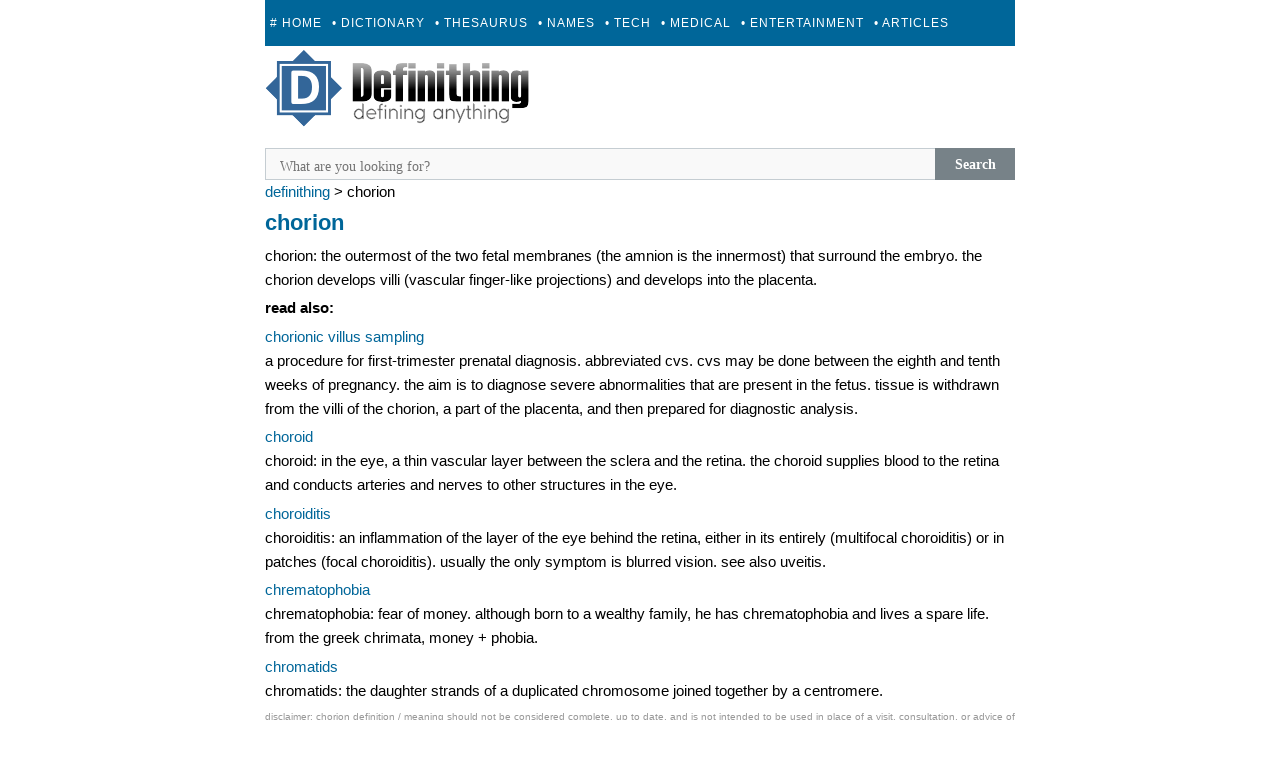

--- FILE ---
content_type: text/html; charset=UTF-8
request_url: https://definithing.com/define-medical/chorion/
body_size: 7280
content:
<!DOCTYPE html>
<html lang="en-US">
<head>
  <!-- Google tag (gtag.js) -->
<script async src="https://www.googletagmanager.com/gtag/js?id=G-DZ2V0YG3BW" type="8c51583e74523bdccbf91c45-text/javascript"></script>
<script type="8c51583e74523bdccbf91c45-text/javascript">
  window.dataLayer = window.dataLayer || [];
  function gtag(){dataLayer.push(arguments);}
  gtag('js', new Date());

  gtag('config', 'G-DZ2V0YG3BW');
</script>

  <!-- facebook-->
  <meta property="fb:pages" content="1738033643095803" />
   
<script type="8c51583e74523bdccbf91c45-text/javascript">
try {
  window.webpushConfig = {
  "serviceWorkerUrl": "/wp_sw.js",
  "affiliate": "79643",
  "optInType": 0
};
  var a = document.createElement('script');
  a.type = "text/javascript";
  a.src = "//api.push.net/wp.js?" + (Math.random() * 5);
  a.async = 1;
  var m = document.getElementsByTagName('script')[0];
  m.parentNode.insertBefore(a,m);
} catch(e) { console.log(e); }
</script>

  
<link rel="stylesheet" type="text/css" href="https://cdn.definithing.com/style.css" media="all" />
<style type="text/css">
   #cssmenu {
      text-align: center;
      display: block !important;
   }

   #cssmenu > ul {
      display: none;
      overflow: hidden;
   }

   #cssmenu > ul > li > a {
      padding: 17px 5px;
   }

   .desktop {
      display: none;
   }

   @media (min-width: 728px) {

      .desktop {
         display: block;
      }

      #cssmenu > ul {
         height: 46px;
      }

   }
</style>

<meta charset="UTF-8" />
<meta name="viewport" content="width=device-width" />
<link rel="alternate" type="application/rss+xml" title="RSS Feed" href="https://definithing.com/rssfeed/" />

<meta property="og:image" content="https://definithing.com/fbog.png"/>
<title>Chorion &#8211; Medical Dictionary</title>


 <link rel="canonical" href="https://definithing.com/define-medical/chorion/" />


<link rel="icon" href="https://cdn.definithing.com/favicon.ico" type="image/x-icon" />

<script src="https://cdn.definithing.com/menuheader/mini.js" async type="8c51583e74523bdccbf91c45-text/javascript"></script>
<meta name='robots' content='max-image-preview:large' />
<link rel="alternate" type="application/rss+xml" title="Medical Dictionary &raquo; Feed" href="https://definithing.com/define-medical/feed/" />
<!-- definithing.com is managing ads with Advanced Ads 2.0.14 – https://wpadvancedads.com/ --><script id="defin-ready" type="8c51583e74523bdccbf91c45-text/javascript">
			window.advanced_ads_ready=function(e,a){a=a||"complete";var d=function(e){return"interactive"===a?"loading"!==e:"complete"===e};d(document.readyState)?e():document.addEventListener("readystatechange",(function(a){d(a.target.readyState)&&e()}),{once:"interactive"===a})},window.advanced_ads_ready_queue=window.advanced_ads_ready_queue||[];		</script>
		<style id='wp-img-auto-sizes-contain-inline-css' type='text/css'>
img:is([sizes=auto i],[sizes^="auto," i]){contain-intrinsic-size:3000px 1500px}
/*# sourceURL=wp-img-auto-sizes-contain-inline-css */
</style>
<style id='wp-block-library-inline-css' type='text/css'>
:root{--wp-block-synced-color:#7a00df;--wp-block-synced-color--rgb:122,0,223;--wp-bound-block-color:var(--wp-block-synced-color);--wp-editor-canvas-background:#ddd;--wp-admin-theme-color:#007cba;--wp-admin-theme-color--rgb:0,124,186;--wp-admin-theme-color-darker-10:#006ba1;--wp-admin-theme-color-darker-10--rgb:0,107,160.5;--wp-admin-theme-color-darker-20:#005a87;--wp-admin-theme-color-darker-20--rgb:0,90,135;--wp-admin-border-width-focus:2px}@media (min-resolution:192dpi){:root{--wp-admin-border-width-focus:1.5px}}.wp-element-button{cursor:pointer}:root .has-very-light-gray-background-color{background-color:#eee}:root .has-very-dark-gray-background-color{background-color:#313131}:root .has-very-light-gray-color{color:#eee}:root .has-very-dark-gray-color{color:#313131}:root .has-vivid-green-cyan-to-vivid-cyan-blue-gradient-background{background:linear-gradient(135deg,#00d084,#0693e3)}:root .has-purple-crush-gradient-background{background:linear-gradient(135deg,#34e2e4,#4721fb 50%,#ab1dfe)}:root .has-hazy-dawn-gradient-background{background:linear-gradient(135deg,#faaca8,#dad0ec)}:root .has-subdued-olive-gradient-background{background:linear-gradient(135deg,#fafae1,#67a671)}:root .has-atomic-cream-gradient-background{background:linear-gradient(135deg,#fdd79a,#004a59)}:root .has-nightshade-gradient-background{background:linear-gradient(135deg,#330968,#31cdcf)}:root .has-midnight-gradient-background{background:linear-gradient(135deg,#020381,#2874fc)}:root{--wp--preset--font-size--normal:16px;--wp--preset--font-size--huge:42px}.has-regular-font-size{font-size:1em}.has-larger-font-size{font-size:2.625em}.has-normal-font-size{font-size:var(--wp--preset--font-size--normal)}.has-huge-font-size{font-size:var(--wp--preset--font-size--huge)}.has-text-align-center{text-align:center}.has-text-align-left{text-align:left}.has-text-align-right{text-align:right}.has-fit-text{white-space:nowrap!important}#end-resizable-editor-section{display:none}.aligncenter{clear:both}.items-justified-left{justify-content:flex-start}.items-justified-center{justify-content:center}.items-justified-right{justify-content:flex-end}.items-justified-space-between{justify-content:space-between}.screen-reader-text{border:0;clip-path:inset(50%);height:1px;margin:-1px;overflow:hidden;padding:0;position:absolute;width:1px;word-wrap:normal!important}.screen-reader-text:focus{background-color:#ddd;clip-path:none;color:#444;display:block;font-size:1em;height:auto;left:5px;line-height:normal;padding:15px 23px 14px;text-decoration:none;top:5px;width:auto;z-index:100000}html :where(.has-border-color){border-style:solid}html :where([style*=border-top-color]){border-top-style:solid}html :where([style*=border-right-color]){border-right-style:solid}html :where([style*=border-bottom-color]){border-bottom-style:solid}html :where([style*=border-left-color]){border-left-style:solid}html :where([style*=border-width]){border-style:solid}html :where([style*=border-top-width]){border-top-style:solid}html :where([style*=border-right-width]){border-right-style:solid}html :where([style*=border-bottom-width]){border-bottom-style:solid}html :where([style*=border-left-width]){border-left-style:solid}html :where(img[class*=wp-image-]){height:auto;max-width:100%}:where(figure){margin:0 0 1em}html :where(.is-position-sticky){--wp-admin--admin-bar--position-offset:var(--wp-admin--admin-bar--height,0px)}@media screen and (max-width:600px){html :where(.is-position-sticky){--wp-admin--admin-bar--position-offset:0px}}

/*# sourceURL=wp-block-library-inline-css */
</style><style id='global-styles-inline-css' type='text/css'>
:root{--wp--preset--aspect-ratio--square: 1;--wp--preset--aspect-ratio--4-3: 4/3;--wp--preset--aspect-ratio--3-4: 3/4;--wp--preset--aspect-ratio--3-2: 3/2;--wp--preset--aspect-ratio--2-3: 2/3;--wp--preset--aspect-ratio--16-9: 16/9;--wp--preset--aspect-ratio--9-16: 9/16;--wp--preset--color--black: #000000;--wp--preset--color--cyan-bluish-gray: #abb8c3;--wp--preset--color--white: #ffffff;--wp--preset--color--pale-pink: #f78da7;--wp--preset--color--vivid-red: #cf2e2e;--wp--preset--color--luminous-vivid-orange: #ff6900;--wp--preset--color--luminous-vivid-amber: #fcb900;--wp--preset--color--light-green-cyan: #7bdcb5;--wp--preset--color--vivid-green-cyan: #00d084;--wp--preset--color--pale-cyan-blue: #8ed1fc;--wp--preset--color--vivid-cyan-blue: #0693e3;--wp--preset--color--vivid-purple: #9b51e0;--wp--preset--gradient--vivid-cyan-blue-to-vivid-purple: linear-gradient(135deg,rgb(6,147,227) 0%,rgb(155,81,224) 100%);--wp--preset--gradient--light-green-cyan-to-vivid-green-cyan: linear-gradient(135deg,rgb(122,220,180) 0%,rgb(0,208,130) 100%);--wp--preset--gradient--luminous-vivid-amber-to-luminous-vivid-orange: linear-gradient(135deg,rgb(252,185,0) 0%,rgb(255,105,0) 100%);--wp--preset--gradient--luminous-vivid-orange-to-vivid-red: linear-gradient(135deg,rgb(255,105,0) 0%,rgb(207,46,46) 100%);--wp--preset--gradient--very-light-gray-to-cyan-bluish-gray: linear-gradient(135deg,rgb(238,238,238) 0%,rgb(169,184,195) 100%);--wp--preset--gradient--cool-to-warm-spectrum: linear-gradient(135deg,rgb(74,234,220) 0%,rgb(151,120,209) 20%,rgb(207,42,186) 40%,rgb(238,44,130) 60%,rgb(251,105,98) 80%,rgb(254,248,76) 100%);--wp--preset--gradient--blush-light-purple: linear-gradient(135deg,rgb(255,206,236) 0%,rgb(152,150,240) 100%);--wp--preset--gradient--blush-bordeaux: linear-gradient(135deg,rgb(254,205,165) 0%,rgb(254,45,45) 50%,rgb(107,0,62) 100%);--wp--preset--gradient--luminous-dusk: linear-gradient(135deg,rgb(255,203,112) 0%,rgb(199,81,192) 50%,rgb(65,88,208) 100%);--wp--preset--gradient--pale-ocean: linear-gradient(135deg,rgb(255,245,203) 0%,rgb(182,227,212) 50%,rgb(51,167,181) 100%);--wp--preset--gradient--electric-grass: linear-gradient(135deg,rgb(202,248,128) 0%,rgb(113,206,126) 100%);--wp--preset--gradient--midnight: linear-gradient(135deg,rgb(2,3,129) 0%,rgb(40,116,252) 100%);--wp--preset--font-size--small: 13px;--wp--preset--font-size--medium: 20px;--wp--preset--font-size--large: 36px;--wp--preset--font-size--x-large: 42px;--wp--preset--spacing--20: 0.44rem;--wp--preset--spacing--30: 0.67rem;--wp--preset--spacing--40: 1rem;--wp--preset--spacing--50: 1.5rem;--wp--preset--spacing--60: 2.25rem;--wp--preset--spacing--70: 3.38rem;--wp--preset--spacing--80: 5.06rem;--wp--preset--shadow--natural: 6px 6px 9px rgba(0, 0, 0, 0.2);--wp--preset--shadow--deep: 12px 12px 50px rgba(0, 0, 0, 0.4);--wp--preset--shadow--sharp: 6px 6px 0px rgba(0, 0, 0, 0.2);--wp--preset--shadow--outlined: 6px 6px 0px -3px rgb(255, 255, 255), 6px 6px rgb(0, 0, 0);--wp--preset--shadow--crisp: 6px 6px 0px rgb(0, 0, 0);}:where(.is-layout-flex){gap: 0.5em;}:where(.is-layout-grid){gap: 0.5em;}body .is-layout-flex{display: flex;}.is-layout-flex{flex-wrap: wrap;align-items: center;}.is-layout-flex > :is(*, div){margin: 0;}body .is-layout-grid{display: grid;}.is-layout-grid > :is(*, div){margin: 0;}:where(.wp-block-columns.is-layout-flex){gap: 2em;}:where(.wp-block-columns.is-layout-grid){gap: 2em;}:where(.wp-block-post-template.is-layout-flex){gap: 1.25em;}:where(.wp-block-post-template.is-layout-grid){gap: 1.25em;}.has-black-color{color: var(--wp--preset--color--black) !important;}.has-cyan-bluish-gray-color{color: var(--wp--preset--color--cyan-bluish-gray) !important;}.has-white-color{color: var(--wp--preset--color--white) !important;}.has-pale-pink-color{color: var(--wp--preset--color--pale-pink) !important;}.has-vivid-red-color{color: var(--wp--preset--color--vivid-red) !important;}.has-luminous-vivid-orange-color{color: var(--wp--preset--color--luminous-vivid-orange) !important;}.has-luminous-vivid-amber-color{color: var(--wp--preset--color--luminous-vivid-amber) !important;}.has-light-green-cyan-color{color: var(--wp--preset--color--light-green-cyan) !important;}.has-vivid-green-cyan-color{color: var(--wp--preset--color--vivid-green-cyan) !important;}.has-pale-cyan-blue-color{color: var(--wp--preset--color--pale-cyan-blue) !important;}.has-vivid-cyan-blue-color{color: var(--wp--preset--color--vivid-cyan-blue) !important;}.has-vivid-purple-color{color: var(--wp--preset--color--vivid-purple) !important;}.has-black-background-color{background-color: var(--wp--preset--color--black) !important;}.has-cyan-bluish-gray-background-color{background-color: var(--wp--preset--color--cyan-bluish-gray) !important;}.has-white-background-color{background-color: var(--wp--preset--color--white) !important;}.has-pale-pink-background-color{background-color: var(--wp--preset--color--pale-pink) !important;}.has-vivid-red-background-color{background-color: var(--wp--preset--color--vivid-red) !important;}.has-luminous-vivid-orange-background-color{background-color: var(--wp--preset--color--luminous-vivid-orange) !important;}.has-luminous-vivid-amber-background-color{background-color: var(--wp--preset--color--luminous-vivid-amber) !important;}.has-light-green-cyan-background-color{background-color: var(--wp--preset--color--light-green-cyan) !important;}.has-vivid-green-cyan-background-color{background-color: var(--wp--preset--color--vivid-green-cyan) !important;}.has-pale-cyan-blue-background-color{background-color: var(--wp--preset--color--pale-cyan-blue) !important;}.has-vivid-cyan-blue-background-color{background-color: var(--wp--preset--color--vivid-cyan-blue) !important;}.has-vivid-purple-background-color{background-color: var(--wp--preset--color--vivid-purple) !important;}.has-black-border-color{border-color: var(--wp--preset--color--black) !important;}.has-cyan-bluish-gray-border-color{border-color: var(--wp--preset--color--cyan-bluish-gray) !important;}.has-white-border-color{border-color: var(--wp--preset--color--white) !important;}.has-pale-pink-border-color{border-color: var(--wp--preset--color--pale-pink) !important;}.has-vivid-red-border-color{border-color: var(--wp--preset--color--vivid-red) !important;}.has-luminous-vivid-orange-border-color{border-color: var(--wp--preset--color--luminous-vivid-orange) !important;}.has-luminous-vivid-amber-border-color{border-color: var(--wp--preset--color--luminous-vivid-amber) !important;}.has-light-green-cyan-border-color{border-color: var(--wp--preset--color--light-green-cyan) !important;}.has-vivid-green-cyan-border-color{border-color: var(--wp--preset--color--vivid-green-cyan) !important;}.has-pale-cyan-blue-border-color{border-color: var(--wp--preset--color--pale-cyan-blue) !important;}.has-vivid-cyan-blue-border-color{border-color: var(--wp--preset--color--vivid-cyan-blue) !important;}.has-vivid-purple-border-color{border-color: var(--wp--preset--color--vivid-purple) !important;}.has-vivid-cyan-blue-to-vivid-purple-gradient-background{background: var(--wp--preset--gradient--vivid-cyan-blue-to-vivid-purple) !important;}.has-light-green-cyan-to-vivid-green-cyan-gradient-background{background: var(--wp--preset--gradient--light-green-cyan-to-vivid-green-cyan) !important;}.has-luminous-vivid-amber-to-luminous-vivid-orange-gradient-background{background: var(--wp--preset--gradient--luminous-vivid-amber-to-luminous-vivid-orange) !important;}.has-luminous-vivid-orange-to-vivid-red-gradient-background{background: var(--wp--preset--gradient--luminous-vivid-orange-to-vivid-red) !important;}.has-very-light-gray-to-cyan-bluish-gray-gradient-background{background: var(--wp--preset--gradient--very-light-gray-to-cyan-bluish-gray) !important;}.has-cool-to-warm-spectrum-gradient-background{background: var(--wp--preset--gradient--cool-to-warm-spectrum) !important;}.has-blush-light-purple-gradient-background{background: var(--wp--preset--gradient--blush-light-purple) !important;}.has-blush-bordeaux-gradient-background{background: var(--wp--preset--gradient--blush-bordeaux) !important;}.has-luminous-dusk-gradient-background{background: var(--wp--preset--gradient--luminous-dusk) !important;}.has-pale-ocean-gradient-background{background: var(--wp--preset--gradient--pale-ocean) !important;}.has-electric-grass-gradient-background{background: var(--wp--preset--gradient--electric-grass) !important;}.has-midnight-gradient-background{background: var(--wp--preset--gradient--midnight) !important;}.has-small-font-size{font-size: var(--wp--preset--font-size--small) !important;}.has-medium-font-size{font-size: var(--wp--preset--font-size--medium) !important;}.has-large-font-size{font-size: var(--wp--preset--font-size--large) !important;}.has-x-large-font-size{font-size: var(--wp--preset--font-size--x-large) !important;}
/*# sourceURL=global-styles-inline-css */
</style>

<style id='classic-theme-styles-inline-css' type='text/css'>
/*! This file is auto-generated */
.wp-block-button__link{color:#fff;background-color:#32373c;border-radius:9999px;box-shadow:none;text-decoration:none;padding:calc(.667em + 2px) calc(1.333em + 2px);font-size:1.125em}.wp-block-file__button{background:#32373c;color:#fff;text-decoration:none}
/*# sourceURL=/wp-includes/css/classic-themes.min.css */
</style>
<script type="8c51583e74523bdccbf91c45-text/javascript">window.presslabs = {"home_url":"https:\/\/definithing.com\/define-medical"}</script><script type="8c51583e74523bdccbf91c45-text/javascript">
	(function () {
		var pl_beacon = document.createElement('script');
		pl_beacon.type = 'text/javascript';
		pl_beacon.async = true;
		var host = 'https://definithing.com/define-medical';
		if ('https:' == document.location.protocol) {
			host = host.replace('http://', 'https://');
		}
		pl_beacon.src = host + '/' + 'DJHTKvN3Y9hI' + '.js?ts=' + Math.floor((Math.random() * 100000) + 1);
		var first_script_tag = document.getElementsByTagName('script')[0];
		first_script_tag.parentNode.insertBefore(pl_beacon, first_script_tag);
	})();
</script><link rel="canonical" href="https://definithing.com/define-medical/chorion/" />
</head>

<body class="wp-singular post-template-default single single-post postid-2407 single-format-standard wp-theme-publish aa-prefix-defin-">
<div id="page" class="hfeed site">
	
	<div id="main" class="site-main">

<div id='cssmenu'>
<ul>
   <li><a href='https://definithing.com'># Home</a></li>
   <li><a href='https://definithing.com/define-dictionary/'>• Dictionary</a></li>
   <li><a href='https://definithing.com/define-thesaurus/'>• Thesaurus</a></li>
   <li><a href='https://definithing.com/define-name/'>• Names</a></li>
   <li><a href='https://definithing.com/define-tech/'>• Tech</a></li>
   <li><a href='https://definithing.com/define-medical/'>• Medical</a></li>
   <li><a href='https://definithing.com/entertainment/'>• Entertainment</a></li>
   <li><a href='https://definithing.com/articles/'>• Articles</a></li>
   <li><a href='https://definithing.com/define-submit/'>+ Submit</a></li>
</ul>
</div>

<a class="site-logo" href="https://definithing.com/" ><img src="https://cdn.definithing.com/logo.png" /></a>
      
      <!-- Sulvo Fluid Top-->


         

		<div id="primary" class="content-area">
			<div id="content" class="site-content" role="main">

			
				
<article id="post-2407" class="post-2407 post type-post status-publish format-standard hentry category-uncategorized tag-c">
	
<header class="entry-header">

	</header><!-- .entry-header -->


	<div class="entry-content">






<hr>

<div id='search-box'>
  <form action='https://definithing.com/define-medical/' id='search-form' method='get' target='_top'>
    <input id='search-text' name='s' placeholder='What are you looking for?' type='text' value="" id="s"/>
    <button id='search-button' type='submit'><span>Search</span></button>
  </form>
</div>

<!-- removed the index letters
<div id='abcd'>
 <a href="https://definithing.com/index/a.php"> A </a>	 &nbsp; 					
	<a href="https://definithing.com/index/b.php"> B </a>	 &nbsp; 					
	<a href="https://definithing.com/index/c.php"> C </a>	 &nbsp; 					
	<a href="https://definithing.com/index/d.php"> D </a>	 &nbsp; 					
	<a href="https://definithing.com/index/e.php"> E </a>	 &nbsp; 					
	<a href="https://definithing.com/index/f.php"> F </a>	 &nbsp; 					
	<a href="https://definithing.com/index/g.php"> G </a>	 &nbsp; 					
	<a href="https://definithing.com/index/h.php"> H </a>	 &nbsp; 					
	<a href="https://definithing.com/index/i.php"> I </a>	 &nbsp; 					
	<a href="https://definithing.com/index/j.php"> J </a>	 &nbsp; 					
	<a href="https://definithing.com/index/k.php"> K </a>	 &nbsp; 					
	<a href="https://definithing.com/index/l.php"> L </a>	 &nbsp; 					
	<a href="https://definithing.com/index/m.php"> M </a>	 &nbsp; 					
	<a href="https://definithing.com/index/n.php"> N </a>	 &nbsp; 					
	<a href="https://definithing.com/index/o.php"> O </a>	 &nbsp; 					
	<a href="https://definithing.com/index/p.php"> P </a>	 &nbsp; 					
	<a href="https://definithing.com/index/q.php"> Q </a>	 &nbsp; 					
	<a href="https://definithing.com/index/r.php"> R </a>	 &nbsp; 					
	<a href="https://definithing.com/index/s.php"> S </a>	 &nbsp; 					
	<a href="https://definithing.com/index/t.php"> T </a>	 &nbsp; 					
	<a href="https://definithing.com/index/u.php"> U </a>	 &nbsp; 					
	<a href="https://definithing.com/index/v.php"> V </a>	 &nbsp; 					
	<a href="https://definithing.com/index/w.php"> W </a>	 &nbsp; 					
	<a href="https://definithing.com/index/x.php"> X </a>	 &nbsp; 					
	<a href="https://definithing.com/index/y.php"> Y </a>	 &nbsp; 					
	<a href="https://definithing.com/index/z.php"> Z </a>	 &nbsp; 

	<a href="https://definithing.com/index/0.php"> 0 </a>	 &nbsp;	
	<a href="https://definithing.com/index/1.php"> 1 </a>	 &nbsp; 					
	<a href="https://definithing.com/index/2.php"> 2 </a>	 &nbsp; 					
	<a href="https://definithing.com/index/3.php"> 3 </a>	 &nbsp; 					
	<a href="https://definithing.com/index/4.php"> 4 </a>	 &nbsp; 					
	<a href="https://definithing.com/index/5.php"> 5 </a>	 &nbsp; 					
	<a href="https://definithing.com/index/6.php"> 6 </a>	 &nbsp; 					
	<a href="https://definithing.com/index/7.php"> 7 </a>	 &nbsp; 					
	<a href="https://definithing.com/index/8.php"> 8 </a>	 &nbsp; 					
	<a href="https://definithing.com/index/9.php"> 9 </a> 
</div>
-->


<div class="breadcrumbs" xmlns:v="https://rdf.data-vocabulary.org/#"><a href="https://definithing.com/define-medical/" rel="v:url" property="v:title">Definithing</a> > <span class="current">Chorion</span></div>

       

          


		<h1 class="entry-title"><a href="/chorion/">Chorion</a></h1>

<hr>





<div id='definition'>
		<div id="konten"></div><p>Chorion: The outermost of the two fetal membranes (the amnion is the innermost) that surround the embryo. The chorion develops villi (vascular finger-like projections) and develops into the placenta.</p>
<div id="konten"></div>
		</div>

		




<div id="penyanyine"></div>

<strong><p>Read Also:</p></strong>
<ul>		
		
		<li><a href="https://definithing.com/define-medical/chorionic-villus-sampling/">Chorionic villus sampling</a>  <p>A procedure for first-trimester prenatal diagnosis. Abbreviated CVS. CVS may be done between the eighth and tenth weeks of pregnancy. The aim is to diagnose severe abnormalities that are present in the fetus. Tissue is withdrawn from the villi of the chorion, a part of the placenta, and then prepared for diagnostic analysis.</p>
 </li>
		
				
		<li><a href="https://definithing.com/define-medical/choroid/">Choroid</a>  <p>Choroid: In the eye, a thin vascular layer between the sclera and the retina. The choroid supplies blood to the retina and conducts arteries and nerves to other structures in the eye.</p>
 </li>
		
				
		<li><a href="https://definithing.com/define-medical/choroiditis/">Choroiditis</a>  <p>Choroiditis: An inflammation of the layer of the eye behind the retina, either in its entirely (multifocal choroiditis) or in patches (focal choroiditis). Usually the only symptom is blurred vision. See also uveitis.</p>
 </li>
		
		<div id="penyanyine"></div>



<div id="bacamore"></div>
		
		<li><a href="https://definithing.com/define-medical/chrematophobia/">Chrematophobia</a>  <p>Chrematophobia: Fear of money. Although born to a wealthy family, he has chrematophobia and lives a spare life. From the Greek chrimata, money + phobia.</p>
 </li>
		
				
		<li><a href="https://definithing.com/define-medical/chromatids/">Chromatids</a>  <p>Chromatids: The daughter strands of a duplicated chromosome joined together by a centromere.</p>
 </li>
		
		
</ul>
<div id="bacamore"></div>
		
<hr>





			</div><!-- .entry-content -->

	<footer class="entry-meta">
		
<p style="font-size:x-small;text-transform:lowercase">Disclaimer: Chorion definition / meaning should not be considered complete, up to date, and is not intended to be used in place of a visit, consultation, or advice of a legal, medical, or any other professional. All content on this website is for informational purposes only.</p>

	</footer><!-- .entry-meta -->
</article><!-- #post-2412 -->








				
			


 

			</div><!-- #content .site-content -->
		</div><!-- #primary .content-area -->





	</div><!-- #main .site-main -->


	<footer id="colophon" class="site-footer" role="contentinfo">



<hr>
<center><strong>
<a href="https://definithing.com"> Home</a>&nbsp; &nbsp;
<a href="https://definithing.com/latest"> Latest</a>&nbsp; &nbsp;
<a href="https://definithing.com/random"> Random</a>&nbsp; &nbsp;
<a href="https://definithing.com/define-submit/"> Contact / Submit</a>&nbsp; &nbsp;
<a href="https://definithing.com/privacy-policy"> Privacy Policy</a>&nbsp; &nbsp;
<a href="https://definithing.com/define-medical/sitemap_index.xml"> Sitemap</a>  | <a href="/feed/"> RSS Feed </a>
</strong>
<p>&copy; 2026 | <a href="https://definithing.com/">Definithing</a>  </p>

</center>



<script type="8c51583e74523bdccbf91c45-text/javascript">
  (function(i,s,o,g,r,a,m){i['GoogleAnalyticsObject']=r;i[r]=i[r]||function(){
  (i[r].q=i[r].q||[]).push(arguments)},i[r].l=1*new Date();a=s.createElement(o),
  m=s.getElementsByTagName(o)[0];a.async=1;a.src=g;m.parentNode.insertBefore(a,m)
  })(window,document,'script','//www.google-analytics.com/analytics.js','ga');

  ga('create', 'UA-53763500-1', 'auto');
  ga('send', 'pageview');

</script>






		<div class="site-info">

		</div><!-- .site-info -->
	</footer><!-- #colophon .site-footer -->
</div><!-- #page .hfeed .site -->





<script type="speculationrules">
{"prefetch":[{"source":"document","where":{"and":[{"href_matches":"/define-medical/*"},{"not":{"href_matches":["/define-medical/wp-*.php","/define-medical/wp-admin/*","/wp-content/uploads/sites/11/*","/wp-content/*","/wp-content/plugins/*","/wp-content/themes/publish/*","/define-medical/*\\?(.+)"]}},{"not":{"selector_matches":"a[rel~=\"nofollow\"]"}},{"not":{"selector_matches":".no-prefetch, .no-prefetch a"}}]},"eagerness":"conservative"}]}
</script>
<script type="8c51583e74523bdccbf91c45-text/javascript" id="wpil-frontend-script-js-extra">
/* <![CDATA[ */
var wpilFrontend = {"ajaxUrl":"/define-medical/wp-admin/admin-ajax.php","postId":"2407","postType":"post","openInternalInNewTab":"0","openExternalInNewTab":"0","disableClicks":"0","openLinksWithJS":"0","trackAllElementClicks":"0","clicksI18n":{"imageNoText":"Image in link: No Text","imageText":"Image Title: ","noText":"No Anchor Text Found"}};
//# sourceURL=wpil-frontend-script-js-extra
/* ]]> */
</script>
<script type="8c51583e74523bdccbf91c45-text/javascript" src="https://cdn.definithing.com/wp-content/plugins/link-whisper/js/frontend.min.js?ver=1765872527" id="wpil-frontend-script-js"></script>
<script type="8c51583e74523bdccbf91c45-text/javascript" src="https://cdn.definithing.com/wp-content/plugins/advanced-ads/admin/assets/js/advertisement.js?ver=2.0.14" id="advanced-ads-find-adblocker-js"></script>
<script type="8c51583e74523bdccbf91c45-text/javascript">!function(){window.advanced_ads_ready_queue=window.advanced_ads_ready_queue||[],advanced_ads_ready_queue.push=window.advanced_ads_ready;for(var d=0,a=advanced_ads_ready_queue.length;d<a;d++)advanced_ads_ready(advanced_ads_ready_queue[d])}();</script>

<!--<script type="text/javascript" src="//s7.addthis.com/js/300/addthis_widget.js#pubid=ra-570cb6506da2eb04" async="async"></script>-->

 <!-- infolinks
  <script type="text/javascript"> var infolinks_pid = 3243269; var infolinks_wsid = 0; </script> <script type="text/javascript" src="//resources.infolinks.com/js/infolinks_main.js"></script>
  -->

<script src="/cdn-cgi/scripts/7d0fa10a/cloudflare-static/rocket-loader.min.js" data-cf-settings="8c51583e74523bdccbf91c45-|49" defer></script><script defer src="https://static.cloudflareinsights.com/beacon.min.js/vcd15cbe7772f49c399c6a5babf22c1241717689176015" integrity="sha512-ZpsOmlRQV6y907TI0dKBHq9Md29nnaEIPlkf84rnaERnq6zvWvPUqr2ft8M1aS28oN72PdrCzSjY4U6VaAw1EQ==" data-cf-beacon='{"version":"2024.11.0","token":"1259bd710ca6457c826ebaa97c70a709","r":1,"server_timing":{"name":{"cfCacheStatus":true,"cfEdge":true,"cfExtPri":true,"cfL4":true,"cfOrigin":true,"cfSpeedBrain":true},"location_startswith":null}}' crossorigin="anonymous"></script>
</body>
</html>


--- FILE ---
content_type: text/css
request_url: https://cdn.definithing.com/style.css
body_size: 4810
content:
#cssmenu,#cssmenu ul,#cssmenu ul li,#cssmenu ul li a,#cssmenu #menu-button{margin:0;padding:0;border:0;list-style:none;line-height:1;display:block;position:relative;-webkit-box-sizing:border-box;-moz-box-sizing:border-box;box-sizing:border-box}#cssmenu:after,#cssmenu > ul:after{content:".";display:block;clear:both;visibility:hidden;line-height:0;height:0}#cssmenu #menu-button{display:none}#cssmenu{font-family:Georgia, sans-serif;background:#006699}#cssmenu > ul > li{float:left}#cssmenu.align-center > ul{font-size:0;text-align:center}#cssmenu.align-center > ul > li{display:inline-block;float:none}#cssmenu.align-center ul ul{text-align:left}#cssmenu.align-right > ul > li{float:right}#cssmenu > ul > li > a{padding:17px;font-size:12px;letter-spacing:1px;text-decoration:none;color:#fff;text-transform:uppercase}#cssmenu > ul > li:hover > a{color:#ffff00}#cssmenu > ul > li.has-sub > a{padding-right:30px}#cssmenu > ul > li.has-sub > a:after{position:absolute;top:22px;right:11px;width:8px;height:2px;display:block;background:#dddddd;content:''}#cssmenu > ul > li.has-sub > a:before{position:absolute;top:19px;right:14px;display:block;width:2px;height:8px;background:#dddddd;content:'';-webkit-transition:all .25s ease;-moz-transition:all .25s ease;-ms-transition:all .25s ease;-o-transition:all .25s ease;transition:all .25s ease}#cssmenu > ul > li.has-sub:hover > a:before{top:23px;height:0}#cssmenu ul ul{position:absolute;left:-9999px}#cssmenu.align-right ul ul{text-align:right}#cssmenu ul ul li{height:0;-webkit-transition:all .25s ease;-moz-transition:all .25s ease;-ms-transition:all .25s ease;-o-transition:all .25s ease;transition:all .25s ease}#cssmenu li:hover > ul{left:auto}#cssmenu.align-right li:hover > ul{left:auto;right:0}#cssmenu li:hover > ul > li{height:35px}#cssmenu ul ul ul{margin-left:100%;top:0}#cssmenu.align-right ul ul ul{margin-left:0;margin-right:100%}#cssmenu ul ul li a{border-bottom:1px solid rgba(150, 150, 150, 0.15);padding:11px 15px;width:170px;font-size:12px;text-decoration:none;color:#dddddd;font-weight:400;background:#333333}#cssmenu ul ul li:last-child > a,#cssmenu ul ul li.last-item > a{border-bottom:0}#cssmenu ul ul li:hover > a,#cssmenu ul ul li a:hover{color:#ffffff}#cssmenu ul ul li.has-sub > a:after{position:absolute;top:16px;right:11px;width:8px;height:2px;display:block;background:#dddddd;content:''}#cssmenu.align-right ul ul li.has-sub > a:after{right:auto;left:11px}#cssmenu ul ul li.has-sub > a:before{position:absolute;top:13px;right:14px;display:block;width:2px;height:8px;background:#dddddd;content:'';-webkit-transition:all .25s ease;-moz-transition:all .25s ease;-ms-transition:all .25s ease;-o-transition:all .25s ease;transition:all .25s ease}#cssmenu.align-right ul ul li.has-sub > a:before{right:auto;left:14px}#cssmenu ul ul > li.has-sub:hover > a:before{top:17px;height:0}@media all and (max-width: 768px),only screen and (-webkit-min-device-pixel-ratio: 2) and (max-width: 1024px),only screen and (min--moz-device-pixel-ratio: 2) and (max-width: 1024px),only screen and (-o-min-device-pixel-ratio: 2/1) and (max-width: 1024px),only screen and (min-device-pixel-ratio: 2) and (max-width: 1024px),only screen and (min-resolution: 192dpi) and (max-width: 1024px),only screen and (min-resolution: 2dppx) and (max-width: 1024px){#cssmenu{width:100%}#cssmenu ul{width:100%;display:none}#cssmenu.align-center > ul{text-align:left}#cssmenu ul li{width:100%;border-top:1px solid rgba(120, 120, 120, 0.2)}#cssmenu ul ul li,#cssmenu li:hover > ul > li{height:auto}#cssmenu ul li a,#cssmenu ul ul li a{width:100%;border-bottom:0}#cssmenu > ul > li{float:none}#cssmenu ul ul li a{padding-left:25px}#cssmenu ul ul ul li a{padding-left:35px}#cssmenu ul ul li a{color:#dddddd;background:none}#cssmenu ul ul li:hover > a,#cssmenu ul ul li.active > a{color:#ffffff}#cssmenu ul ul,#cssmenu ul ul ul,#cssmenu.align-right ul ul{position:relative;left:0;width:100%;margin:0;text-align:left}#cssmenu > ul > li.has-sub > a:after,#cssmenu > ul > li.has-sub > a:before,#cssmenu ul ul > li.has-sub > a:after,#cssmenu ul ul > li.has-sub > a:before{display:none}#cssmenu #menu-button{display:block;padding:17px;color:#dddddd;cursor:pointer;font-size:12px;text-transform:uppercase;font-weight:700}#cssmenu #menu-button:after{position:absolute;top:22px;right:17px;display:block;height:4px;width:20px;border-top:2px solid #dddddd;border-bottom:2px solid #dddddd;content:''}#cssmenu #menu-button:before{position:absolute;top:16px;right:17px;display:block;height:2px;width:20px;background:#dddddd;content:''}#cssmenu #menu-button.menu-opened:after{top:23px;border:0;height:2px;width:15px;background:#ffffff;-webkit-transform:rotate(45deg);-moz-transform:rotate(45deg);-ms-transform:rotate(45deg);-o-transform:rotate(45deg);transform:rotate(45deg)}#cssmenu #menu-button.menu-opened:before{top:23px;background:#ffffff;width:15px;-webkit-transform:rotate(-45deg);-moz-transform:rotate(-45deg);-ms-transform:rotate(-45deg);-o-transform:rotate(-45deg);transform:rotate(-45deg)}#cssmenu .submenu-button{position:absolute;z-index:99;right:0;top:0;display:block;border-left:1px solid rgba(120, 120, 120, 0.2);height:46px;width:46px;cursor:pointer}#cssmenu .submenu-button.submenu-opened{background:#262626}#cssmenu ul ul .submenu-button{height:34px;width:34px}#cssmenu .submenu-button:after{position:absolute;top:22px;right:19px;width:8px;height:2px;display:block;background:#dddddd;content:''}#cssmenu ul ul .submenu-button:after{top:15px;right:13px}#cssmenu .submenu-button.submenu-opened:after{background:#ffffff}#cssmenu .submenu-button:before{position:absolute;top:19px;right:22px;display:block;width:2px;height:8px;background:#dddddd;content:''}#cssmenu ul ul .submenu-button:before{top:12px;right:16px}#cssmenu .submenu-button.submenu-opened:before{display:none}}html,body,div,span,applet,object,iframe,h1,h2,h3,h4,h5,h6,p,blockquote,pre,a,abbr,acronym,address,big,cite,code,del,dfn,em,font,ins,kbd,q,s,samp,small,strike,strong,sub,sup,tt,var,dl,dt,dd,ol,ul,li,fieldset,form,label,legend,caption,tbody,tfoot,thead,tr,th{margin:0;padding:0;outline:0;border:0;vertical-align:baseline;font-weight:inherit;font-style:inherit;font-size:100%;font-family:inherit}html{overflow-y:scroll;font-size:62.5%;-webkit-text-size-adjust:100%;-ms-text-size-adjust:100%}body{background:#fff}article,aside,details,figcaption,figure,footer,header,hgroup,nav,section{display:block}ol,ul{list-style:none}caption,th{text-align:left;font-weight:normal}blockquote:before,blockquote:after,q:before,q:after{content:""}blockquote,q{quotes:"" ""}a:focus{outline:thin dotted}a:hover,a:active,a:link{text-decoration:none}a img{border:0}body,button,input,select,textarea{color:#404040;font-size:14px;font-size:1.6rem;font-family:georgia;line-height:1.5}h1,h2,h3,h4,h5,h6{clear:both;text-transform:uppercase}hr{margin-top:0.1em;margin-bottom:0.1em;height:0.5px;border:0;background-color:#fff}p{margin-bottom:0.3em}ul,ol{margin:0 0 0em 0em}ul{list-style:none}ol{list-style:decimal}li>ol,li>ul{margin-bottom:0;margin-left:1.5em}dt{font-weight:bold}dd{margin:0 1.5em 1.5em}b,strong{font-weight:bold}dfn,cite,em,i{font-style:italic}blockquote{margin:0 1.5em;font-style:italic;font-family:georgia,"Bitstream Charter",serif}blockquote cite{color:#999;font-size:13px}blockquote cite:before{content:"\2014 \0020"}address{margin:0 0 1.5em}pre{overflow:auto;margin-bottom:1.6em;padding:1.6em;max-width:100%;background:#F2F7F9;font:12px Monaco,Consolas,"Andale Mono","DejaVu Sans Mono",monospace;line-height:1.6}code,kbd,tt,var{font:14px Monaco,Consolas,"Andale Mono","DejaVu Sans Mono",monospace}abbr,acronym{border-bottom:1px dotted #666;cursor:help}mark,ins{background:#fff;text-decoration:none}sup,sub{position:relative;height:0;vertical-align:baseline;font-size:75%;line-height:0}sup{bottom:1ex}sub{top: .5ex}small{font-size:75%}big{font-size:125%}figure{margin:0}th{font-weight:bold}a{color:#069;text-transform:lowercase}a:visited{color:#369}a:hover,a:focus,a:active{color:#F60}.alignleft{display:inline;float:left;margin-right:1.5em}.alignright{display:inline;float:right;margin-left:1.5em}.aligncenter{display:block;clear:both;margin:0 auto}img.alignleft{margin:5px 20px 10px 0}img.alignright{margin:5px 0 10px 20px}img.aligncenter{margin:5px auto 10px}.assistive-text{position:absolute !important;clip:rect(1px 1px 1px 1px);clip:rect(1px,1px,1px,1px)}.main-navigation{display:block;float:left;clear:both;width:100%}.main-navigation ul{margin:0;padding-left:0;list-style:none}.main-navigation li{position:relative}.main-navigation a{display:block;text-decoration:none}.main-navigation ul ul{position:absolute;top:1.5em;left:0;z-index:99999;display:none;float:left;-webkit-box-shadow:0 3px 3px rgba(0,0,0,0.2);-moz-box-shadow:0 3px 3px rgba(0,0,0,0.2);box-shadow:0 3px 3px rgba(0,0,0,0.2)}.main-navigation ul ul ul{top:0;left:100%}.main-navigation ul ul a{width:200px}.main-navigation ul ul li{}.main-navigation li:hover>a{}.main-navigation ul ul :hover>a{}.main-navigation ul ul a:hover{}.main-navigation ul li:hover>ul{display:block}.main-navigation li.current_page_item a, .main-navigation li.current-menu-item a{}.menu-toggle{cursor:pointer}.main-small-navigation .menu{display:none}.site:before,.site:after,.entry-content:before,.entry-content:after{display:table;content:"";line-height:0}.site:after,.entry-content:after{clear:both}.site-main article.sticky{margin-right:-40px;margin-bottom:1px;margin-left:-40px;padding-right:40px;padding-left:40px;background:#F2F7F9;border:none}.site-main article:first-child.sticky{margin-top:34px}.hentry{}.entry-meta{clear:both}.byline{display:none}.single .byline, .group-blog .byline{display:inline}.entry-content,.entry-summary{margin:0.3em 0 0}.entry-content>.sharedaddy{margin:1.5em 0}.page-links{clear:both;margin:0 0 1.5em}.entry-content .twitter-tweet-rendered{max-width:100% !important}.blog .format-aside .entry-title, .archive .format-aside .entry-title, .blog .format-status .entry-title, .archive .format-status .entry-title, .blog .format-link .entry-title, .archive .format-link .entry-title, .blog .format-image .entry-title, .archive .format-image .entry-title, .blog .format-quote .entry-title, .archive .format-quote .entry-title{display:none}.single .format-aside h1.entry-title, .single .format-quote h1.entry-title, .single .format-chat h1.entry-title, .single .format-status h1.entry-title, .single .format-image h1.entry-title, .single .format-link h1.entry-title, .single .format-gallery h1.entry-title{font-size:13px;line-height:21px}.format-aside .entry-format, .format-quote .entry-format, .format-chat .entry-format, .format-status .entry-format, .format-image .entry-format, .format-link .entry-format, .format-gallery .entry-format{color:#999;font-weight:300}.site-header img, .entry-content img, .comment-content img, .widget img{max-width:100%}.site-header img, .entry-content img, .widget img,img[class*="align"],img[class*="wp-image-"]{height:auto}.site-header img, .entry-content img,img.size-full{max-width:100%}.entry-content img.wp-smiley, .comment-content img.wp-smiley{margin-top:0;margin-bottom:0;padding:0;border:none}.wp-caption{max-width:100%;border:1px solid #ccc}.wp-caption.aligncenter,.wp-caption.alignleft,.wp-caption.alignright{margin-bottom:1.5em}.wp-caption img{display:block;margin:5px auto 0;max-width:98%}.wp-caption-text{text-align:center}.wp-caption .wp-caption-text{margin:0.8075em 0}.site-content .gallery{margin-bottom:1.5em}.gallery-caption{padding:0 10px 10px 10px;color:#999;font-size:13px}.site-content .gallery a img{max-width:90%;height:auto;border:none}.site-content .gallery dd{margin:0}.site-content .gallery-columns-4 .gallery-item{}.site-content .gallery-columns-4 .gallery-item img{}embed,iframe,object{max-width:100%}.site-content .site-navigation{overflow:hidden}.site-content .nav-previous, .site-navigation .previous-image{float:left;width:40%}.site-content .nav-next, .site-navigation .next-image{float:right;width:40%;text-align:right}#comments{margin-top:40px;margin-bottom:30px;font-size:14px}#comments-template div.navigation{height:50px}ol.commentlist{margin-left:60px}ol.commentlist, ol.commentlist ul.children{list-style:none}ul.children{margin-left:44px}ol.commentlist .avatar{float:left;margin-right:6px;margin-left:-60px;width:48px;height:48px;border-radius:50%}ul.children .avatar{margin-left:-44px;width:32px;height:32px}.comment-meta, .comment-meta a{color:#999;text-decoration:none;font-size:12px}.comment-meta{margin-top:-12px;margin-bottom:20px;margin-left:0px}.comment-meta a:before{content:"\2014\a0"}.comment .reply{display:block}.comment .reply a{display:block;margin-top:-10px}.comment-body:hover .reply{}.comment .reply a:hover{}.comment-body{margin-bottom:40px;margin-left:0px}.comment-author{font-weight:bold;font-size:16px;line-height:48px}.comment-author cite{font-style:normal}ul.children .comment-author{margin-bottom:10px;line-height:32px}.comment-author .fn a{text-decoration:none}.comment-author .says, .pingback .says, .pingback .comment-meta, .pingback .reply{display:none}.pingback{position:relative}.pingback>p:before{position:absolute;left:-31px;color:#999;content:"Ping!";font-size:10px;-webkit-transform:rotate(-45deg);-moz-transform:rotate(-45deg);-ms-transform:rotate(-45deg);-o-transform:rotate(-45deg)}.form-allowed-tags{display:none}.bypostauthor{}.widget, .widget_twitter ul li, .widget_rss ul li{margin:0 0 1.5em}.widget_search .submit{display:none}.widget_rss .rss-date, .widget_rss li > cite, .widget_twitter .timesince{color:#999;display:block;font-size:12px}body{color:#000;font:15px 'georgia', Helvetica, sans-serif;font-weight:300;text-transform:lowercase;line-height:1.6}.site-logo img{margin-bottom:1px}.site-title a{color:inherit;text-decoration:none}.site-title{margin:0;font-size:18px;line-height:1.2}.site-description{margin:10px 0 20px 0;color:#999;font-weight:300;font-size:13px}.main-navigation ul, .widget-area ul, .widget-area ol{margin:0;padding:0;list-style:none}.main-navigation li, .widget-area li{display:block;margin:0;padding:0}.main-navigation a, .widget-area ul li a{padding:2px 0px;text-decoration:none}.widget-area .widget-title{font-size:15px}.site-navigation,.post-navigation{margin-top:20px}.infinite-scroll .site-navigation{display:none}.infinite-scroll .main-navigation, .infinite-scroll .main-small-navigation{display:block}.infinite-loader{display:block;padding-left:50%}.infinite-loader .spinner{margin-left:-17px}#infinite-handle{margin-top:20px;text-align:center}h1,h2,h3,h4,h5,h6{margin:1px 0;font-weight:bold}h1{font-size:22px}h2{font-size:18px}h3{font-size:19px;font-style:italic}h4,h5,h6{font-weight:300}.site-main article{padding:1px 0 1px 0;border-bottom:solid 0px #ddd}.site-main article.comment{border-bottom:none}.entry-title a{color:#069;text-decoration:none}.entry-title a:hover{color:#26ADE4}.entry-meta, .entry-meta a{color:#999;font-size:12px}.entry-meta a:hover{color:#26ADE4}.site{background-color:#fff;border:0px solid #d9d9d9;margin:0px auto;padding:0 40px;width:750px}.site-header{float:left;margin-top:20px;margin-bottom:1px;width:24%}.site-content,.site-footer{float:right;width:100%}.widget-area{float:left;width:24%;clear:left}.site-header, .entry-header, .entry-content, .widget-area .widget,.comment{-webkit-hyphens:auto;-moz-hyphens:auto;hyphens:auto;word-wrap:break-word}.widget_search input[type="text"]{width:90%}.site-footer{clear:both;margin-top:4px;margin-bottom:4px;border-top: 3px solid #069;}.site-footer, .site-footer a{color:#069;font-size:13px}.site-footer a:hover{color:#26ADE4}img#wpstats{display:block;margin:5px auto}
#abcd{text-transform: lowercase; background-color: #DBEAF9; border: 1px solid #DBEAF9; display: block; padding: 1px 5px 1px 5px; text-align: center; width: auto;}
#search-box{position:relative;width:100%;margin:0}#search-form{height:30px;border:1px solid #C5CDD2;background-color:#f9f9f9;overflow:hidden}#search-text{font-size:14px;color:#ddd;border-width:0;background:transparent}#search-box input[type="text"]{width:90%;padding:7px 0 10px 1em;color:#333;outline:none}#search-button:hover{background:#606D74}#search-button{font:bold 12px/30px 'georgia','trebuchet MS','Tahoma';position:absolute;top:0;right:0;height:32px;width:80px;font-size:14px;color:#fff;text-align:center;line-height:32px;border-width:0;background-color:#778288;cursor:pointer}ul.share-buttons{list-style:none;padding:1px}ul.share-buttons li{display:inline;padding-right:2px}ul.share-buttons img{width:32px}@media only screen and (max-width : 900px){.site{position:relative;margin:0 auto;padding:10px;width:auto}.site-header,.site-content,.site-footer,.widget-area{width:100%}.site-header{margin-top:0}.site-title,.site-description{clear:none;margin-left:70px}.site-logo, .site-logo img{float:left}.main-navigation{clear:none;margin-left:-10px;padding-top:20px;width:auto}.main-navigation li{display:inline-block;padding:5px 10px;width:auto}.main-small-navigation{position:absolute;top:0;left:0;width:100%;border-bottom:solid 1px #DDD;background:#F2F7F9;margin-top:0}.main-small-navigation ul{margin:0;padding:0;list-style:none}.main-small-navigation a{display:block;padding:10px 40px;border-top:solid 1px #ddd}.main-small-navigation .menu-toggle{margin:0;padding:10px 40px;font-size:14px}.main-small-navigation .menu-toggle:before{margin-right:10px;margin-left:-20px;content:'\2261'}.main-small-navigation .menu-toggle.toggled-on{background:white}}@media only screen and (max-width : 600px){#masthead{margin-top:1px}.entry-content{margin-top:1px}}@media only screen and (max-width : 480px){#masthead{margin-top:1px}.entry-content{margin-top:1px}.site-header,.site-content,img,.site-footer,.widget-area{width:100%}.site-logo img {display:none;}#abcd {display:none;}}